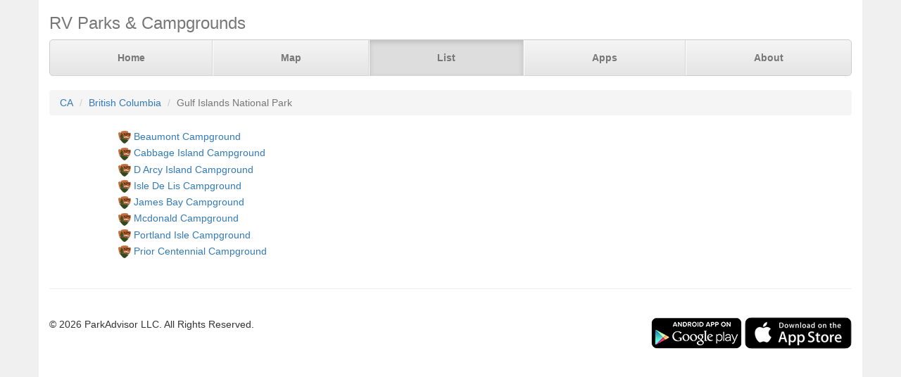

--- FILE ---
content_type: text/html; charset=UTF-8
request_url: https://www.parkadvisor.com/ca/british+columbia/gulf+islands+national+park
body_size: 1770
content:
<!DOCTYPE html>
<html lang="en">
<head>
  <meta charset="utf-8">
  <meta http-equiv="X-UA-Compatible" content="IE=edge">
  <meta name="viewport" content="width=device-width, initial-scale=1">
  <meta name="author" content="ParkAdvisor LLC">
  <title>Campgrounds in Gulf Islands National Park, British Columbia CA | ParkAdvisor</title>
  <link rel="canonical" href="https://www.parkadvisor.com/ca/british+columbia/gulf+islands+national+park">
  <link rel="stylesheet" type="text/css" href="/css/app.css?id=edaf6e3cbd8f14b433a0a55f188dda68">
  <!-- HTML5 shim and Respond.js for IE8 support of HTML5 elements and media queries -->
  <!-- WARNING: Respond.js doesn't work if you view the page via file:// -->
  <!--[if lt IE 9]>
    <script src="https://oss.maxcdn.com/html5shiv/3.7.3/html5shiv.min.js"></script>
    <script src="https://oss.maxcdn.com/respond/1.4.2/respond.min.js"></script>
  <![endif]-->
</head>
<body style="background-color:#f0f0f0">
  <div class="container" style="background-color:white">
  <div class="masthead">
  <h3 class="text-muted">RV Parks &amp; Campgrounds</h3>
  <nav>
    <ul class="nav nav-justified">
              <li class=""><a href="https://www.parkadvisor.com">Home</a></li>
              <li class=""><a href="https://www.parkadvisor.com/map">Map</a></li>
              <li class="active"><a href="https://www.parkadvisor.com/list">List</a></li>
              <li class=""><a href="https://www.parkadvisor.com/apps">Apps</a></li>
              <li class=""><a href="https://www.parkadvisor.com/about">About</a></li>
          </ul>
  </nav>
</div>
<br>
<ol class="breadcrumb">
    <li><a href="/list#canada">CA</a></li>
    <li><a href="/ca/british+columbia">British Columbia</a></li>
    <li class="active">Gulf Islands National Park</li>
</ol>
<script type="application/ld+json">{"@context":"http://schema.org","@type":"BreadcrumbList","itemListElement":[{"@type":"ListItem","position":1,"item":{"@id":"https://www.parkadvisor.com/list#canada","name":"CA"}},{"@type":"ListItem","position":2,"item":{"@id":"https://www.parkadvisor.com/ca/british+columbia","name":"British Columbia"}},{"@type":"ListItem","position":3,"item":{"@id":"https://www.parkadvisor.com/ca/british+columbia/gulf+islands+national+park","name":"Gulf Islands National Park"}}]}</script>
    <div class="row">
    <div class="col-xs-12 col-sm-10 col-sm-offset-1">
      <div class="row">
        <div class="col-xs-12 col-md-6 cell-padding">
          <img alt="National Parks" src="/img/marker_nps.png" />
          <a href="/ca/british+columbia/gulf+islands+national+park/120129/Beaumont+Campground">Beaumont Campground</a>
        </div>
      </div>
    </div>
  </div>
    <div class="row">
    <div class="col-xs-12 col-sm-10 col-sm-offset-1">
      <div class="row">
        <div class="col-xs-12 col-md-6 cell-padding">
          <img alt="National Parks" src="/img/marker_nps.png" />
          <a href="/ca/british+columbia/gulf+islands+national+park/120130/Cabbage+Island+Campground">Cabbage Island Campground</a>
        </div>
      </div>
    </div>
  </div>
    <div class="row">
    <div class="col-xs-12 col-sm-10 col-sm-offset-1">
      <div class="row">
        <div class="col-xs-12 col-md-6 cell-padding">
          <img alt="National Parks" src="/img/marker_nps.png" />
          <a href="/ca/british+columbia/gulf+islands+national+park/120131/D+Arcy+Island+Campground">D Arcy Island Campground</a>
        </div>
      </div>
    </div>
  </div>
    <div class="row">
    <div class="col-xs-12 col-sm-10 col-sm-offset-1">
      <div class="row">
        <div class="col-xs-12 col-md-6 cell-padding">
          <img alt="National Parks" src="/img/marker_nps.png" />
          <a href="/ca/british+columbia/gulf+islands+national+park/120132/Isle+De+Lis+Campground">Isle De Lis Campground</a>
        </div>
      </div>
    </div>
  </div>
    <div class="row">
    <div class="col-xs-12 col-sm-10 col-sm-offset-1">
      <div class="row">
        <div class="col-xs-12 col-md-6 cell-padding">
          <img alt="National Parks" src="/img/marker_nps.png" />
          <a href="/ca/british+columbia/gulf+islands+national+park/120133/James+Bay+Campground">James Bay Campground</a>
        </div>
      </div>
    </div>
  </div>
    <div class="row">
    <div class="col-xs-12 col-sm-10 col-sm-offset-1">
      <div class="row">
        <div class="col-xs-12 col-md-6 cell-padding">
          <img alt="National Parks" src="/img/marker_nps.png" />
          <a href="/ca/british+columbia/gulf+islands+national+park/120134/Mcdonald+Campground">Mcdonald Campground</a>
        </div>
      </div>
    </div>
  </div>
    <div class="row">
    <div class="col-xs-12 col-sm-10 col-sm-offset-1">
      <div class="row">
        <div class="col-xs-12 col-md-6 cell-padding">
          <img alt="National Parks" src="/img/marker_nps.png" />
          <a href="/ca/british+columbia/gulf+islands+national+park/120135/Portland+Isle+Campground">Portland Isle Campground</a>
        </div>
      </div>
    </div>
  </div>
    <div class="row">
    <div class="col-xs-12 col-sm-10 col-sm-offset-1">
      <div class="row">
        <div class="col-xs-12 col-md-6 cell-padding">
          <img alt="National Parks" src="/img/marker_nps.png" />
          <a href="/ca/british+columbia/gulf+islands+national+park/120136/Prior+Centennial+Campground">Prior Centennial Campground</a>
        </div>
      </div>
    </div>
  </div>
      <footer class="footer">
      <div class="row">
        <div class="col-xs-12 col-md-6 text-left">
            <p>&copy; 2026 ParkAdvisor LLC. All Rights Reserved.</p>
        </div>
        <div class="col-xs-12 col-md-6 hidden-xs hidden-sm text-right">
            <a href="https://play.google.com/store/apps/details?id=com.rvparktime.android"
                style="display:inline-block;overflow:hidden;background:url(/img/badge-google-play.png) no-repeat;width:129px;height:45px;border-radius:10px;">
            </a>
            <a href="https://itunes.apple.com/us/app/rv-parks-campgrounds/id991632449?mt=8"
                style="display:inline-block;overflow:hidden;background:url(/img/badge-itunes.png) no-repeat;width:152px;height:45px;border-radius:10px;">
            </a>
        </div>
      </div>
    </footer>
  </div>
<script>
  (function(i,s,o,g,r,a,m){i['GoogleAnalyticsObject']=r;i[r]=i[r]||function(){
  (i[r].q=i[r].q||[]).push(arguments)},i[r].l=1*new Date();a=s.createElement(o),
  m=s.getElementsByTagName(o)[0];a.async=1;a.src=g;m.parentNode.insertBefore(a,m)
  })(window,document,'script','https://www.google-analytics.com/analytics.js','ga');

  ga('create', 'UA-92593544-1', 'auto');
  ga('send', 'pageview');
</script>

</body>
</html>
